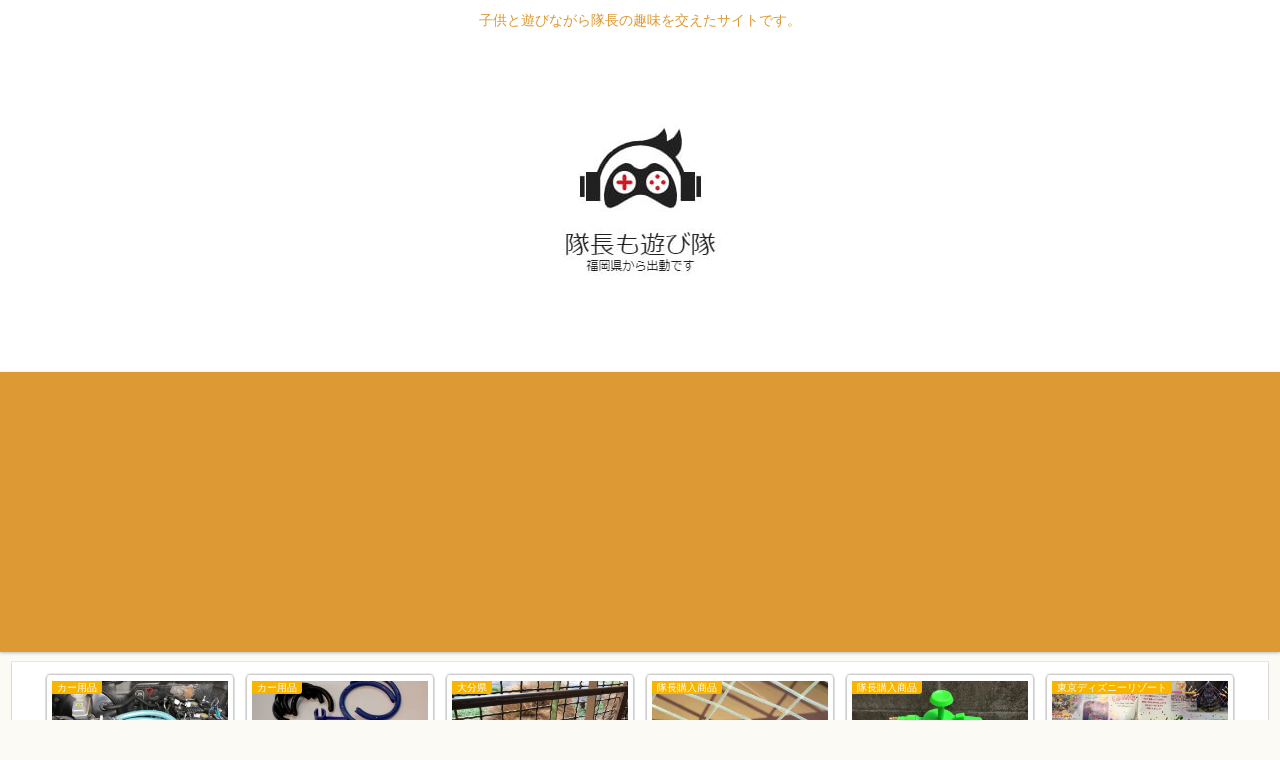

--- FILE ---
content_type: text/html; charset=utf-8
request_url: https://www.google.com/recaptcha/api2/aframe
body_size: 266
content:
<!DOCTYPE HTML><html><head><meta http-equiv="content-type" content="text/html; charset=UTF-8"></head><body><script nonce="Nd1Icw275szbEfCsbqcL4Q">/** Anti-fraud and anti-abuse applications only. See google.com/recaptcha */ try{var clients={'sodar':'https://pagead2.googlesyndication.com/pagead/sodar?'};window.addEventListener("message",function(a){try{if(a.source===window.parent){var b=JSON.parse(a.data);var c=clients[b['id']];if(c){var d=document.createElement('img');d.src=c+b['params']+'&rc='+(localStorage.getItem("rc::a")?sessionStorage.getItem("rc::b"):"");window.document.body.appendChild(d);sessionStorage.setItem("rc::e",parseInt(sessionStorage.getItem("rc::e")||0)+1);localStorage.setItem("rc::h",'1768765841989');}}}catch(b){}});window.parent.postMessage("_grecaptcha_ready", "*");}catch(b){}</script></body></html>